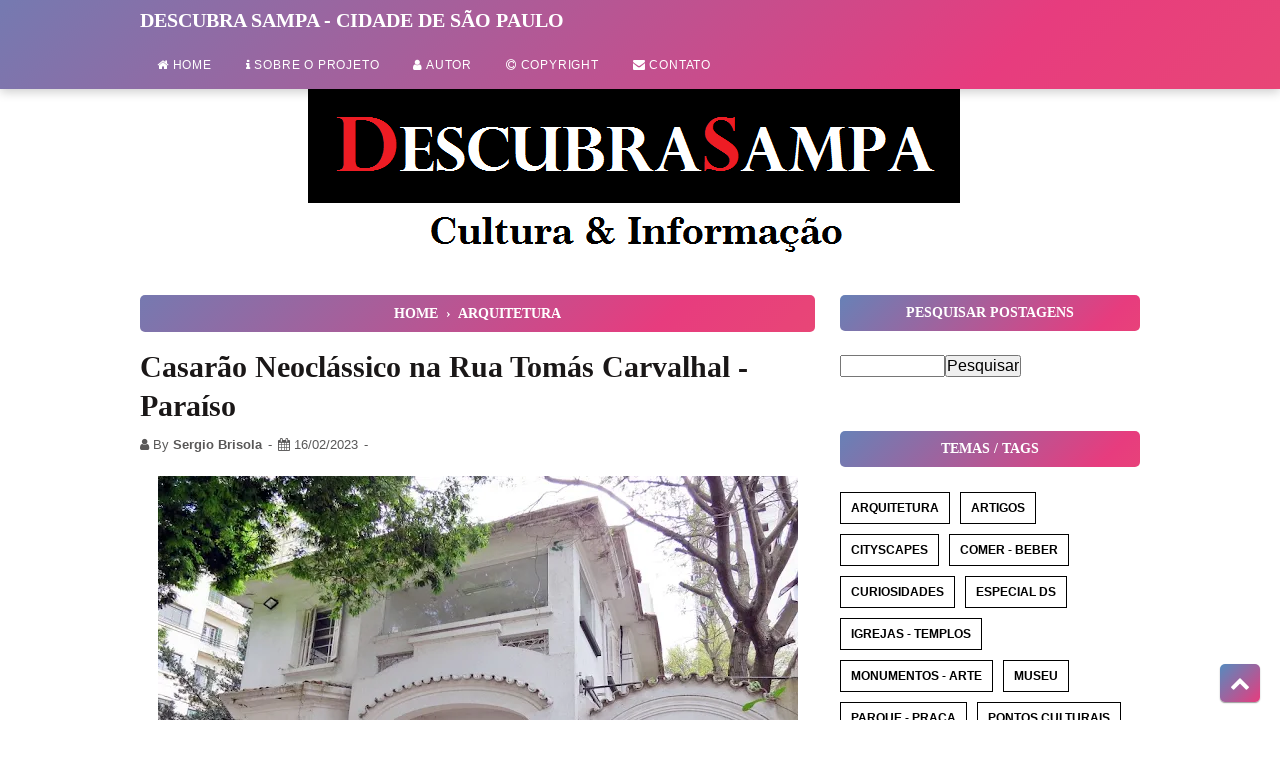

--- FILE ---
content_type: text/html; charset=UTF-8
request_url: https://www.descubrasampa.com.br/2023/02/casarao-neoclassico-na-rua-tomas-carvalhal-paraiso.html
body_size: 20329
content:
<!DOCTYPE html>
<html class='v2' dir='ltr' xmlns='http://www.w3.org/1999/xhtml' xmlns:b='http://www.google.com/2005/gml/b' xmlns:data='http://www.google.com/2005/gml/data' xmlns:expr='http://www.google.com/2005/gml/expr' xmlns:og='https://ogp.me/ns#'>
<head>
<!-- Google tag (gtag.js) -->
<script async='async' src='https://www.googletagmanager.com/gtag/js?id=G-E2HQW4S73P'></script>
<script>
  window.dataLayer = window.dataLayer || [];
  function gtag(){dataLayer.push(arguments);}
  gtag('js', new Date());

  gtag('config', 'G-E2HQW4S73P');
</script>
<meta content='width=device-width, initial-scale=1' name='viewport'/>
<meta content='text/html; charset=UTF-8' http-equiv='Content-Type'/>
<!-- Chrome, Firefox OS and Opera -->
<meta content='#ffffff' name='theme-color'/>
<!-- Windows Phone -->
<meta content='#ffffff' name='msapplication-navbutton-color'/>
<meta content='blogger' name='generator'/>
<link href='https://www.descubrasampa.com.br/favicon.ico' rel='icon' type='image/x-icon'/>
<link href='https://www.descubrasampa.com.br/2023/02/casarao-neoclassico-na-rua-tomas-carvalhal-paraiso.html' rel='canonical'/>
<link rel="alternate" type="application/atom+xml" title="Descubra Sampa - Cidade de São Paulo - Atom" href="https://www.descubrasampa.com.br/feeds/posts/default" />
<link rel="alternate" type="application/rss+xml" title="Descubra Sampa - Cidade de São Paulo - RSS" href="https://www.descubrasampa.com.br/feeds/posts/default?alt=rss" />
<link rel="service.post" type="application/atom+xml" title="Descubra Sampa - Cidade de São Paulo - Atom" href="https://www.blogger.com/feeds/1901645084109674846/posts/default" />

<!--Can't find substitution for tag [blog.ieCssRetrofitLinks]-->
<link href='https://blogger.googleusercontent.com/img/b/R29vZ2xl/AVvXsEinVWjUbdq7jAtpjWm_jJYvAKMJvnIgZXPihrJqoH70H5UL-lEHbYP7HxWLNdJDHttgPNTXF4PTAD9S3TR5HpweVYGDroKH7IyhhyOTOgGK9HndBQZcDRPsoeEuXRcTHi1-SZtuOTlqnC9880C1iFzdcK-s0xtz4CE6Nj4bi9Mf4ocwasBNZnF_flXS-Q/w640-h480/Casa%20antiga%20Rua%20Tom%C3%A1s%20Carvalhal,%20112%20-%20Para%C3%ADso.jpg' rel='image_src'/>
<meta content='Vista ampla de um casarão Neoclássico na Rua Tomás Carvalhal, Paraíso' name='description'/>
<meta content='https://www.descubrasampa.com.br/2023/02/casarao-neoclassico-na-rua-tomas-carvalhal-paraiso.html' property='og:url'/>
<meta content='Casarão Neoclássico na Rua Tomás Carvalhal - Paraíso' property='og:title'/>
<meta content='Vista ampla de um casarão Neoclássico na Rua Tomás Carvalhal, Paraíso' property='og:description'/>
<meta content='https://blogger.googleusercontent.com/img/b/R29vZ2xl/AVvXsEinVWjUbdq7jAtpjWm_jJYvAKMJvnIgZXPihrJqoH70H5UL-lEHbYP7HxWLNdJDHttgPNTXF4PTAD9S3TR5HpweVYGDroKH7IyhhyOTOgGK9HndBQZcDRPsoeEuXRcTHi1-SZtuOTlqnC9880C1iFzdcK-s0xtz4CE6Nj4bi9Mf4ocwasBNZnF_flXS-Q/w1200-h630-p-k-no-nu/Casa%20antiga%20Rua%20Tom%C3%A1s%20Carvalhal,%20112%20-%20Para%C3%ADso.jpg' property='og:image'/>
<link href='https://www.descubrasampa.com.br/' rel='canonical'/>
<meta content='#efefef' name='theme-color'/>
<meta content='#efefef' name='msapplication-navbutton-color'/>
<meta content='yes' name='apple-mobile-web-app-capable'/>
<meta content='#efefef' name='apple-mobile-web-app-status-bar-style'/>
<meta content='pt-BR' http-equiv='content-language'/>
<meta content='© 2024 Sergio Brisola' name='copyright'/>
<link href='https://www.descubrasampa.com.br/' hreflang='pt-br' rel='alternate'/>
<link href='https://www.descubrasampa.com.br/' hreflang='pt' rel='alternate'/>
<link href='/favicon.ico' rel='icon' type='image/x-icon'/>
<meta content='Brasil' name='geo.placename'/>
<meta content='Sergio Brisola' name='Author'/>
<!-- Title -->
<title>Casarão Neoclássico na Rua Tomás Carvalhal - Paraíso - Descubra Sampa - Cidade de São Paulo</title>
<!-- Meta keywords homepage, static page, post -->
<meta content='Casarão Neoclássico na Rua Tomás Carvalhal - Paraíso' name='keywords'/>
<!-- Facebook Open Graph Tag -->
<meta content='Casarão Neoclássico na Rua Tomás Carvalhal - Paraíso' property='og:title'/>
<meta content='Vista ampla de um casarão Neoclássico na Rua Tomás Carvalhal, Paraíso' property='og:description'/>
<meta content='Descubra Sampa - Cidade de São Paulo' property='og:site_name'/>
<meta content='https://blogger.googleusercontent.com/img/b/R29vZ2xl/AVvXsEiC7IcDbuqqDRF6NyfbHLc1ZJWaXNxvVvsOlqmuaWG5ewGZuQQzXShKGtQQs0LqfmGZ3z9M6dE9BGneQwWnDf11G31bLIlnuTGHwCBCyhjC7C1BG5mWXqf42qQ1ksTEPTbePwMU8aYZDoi8/s320/DescubraSampa.png' property='og:image'/>
<meta content='pt_BR' property='og:locale'/>
<meta content='en_US' property='og:locale:alternate'/>
<meta content='' property='og:title'/>
<meta content='article' property='og:type'/>
<meta content='https://www.descubrasampa.com.br/2023/02/casarao-neoclassico-na-rua-tomas-carvalhal-paraiso.html' property='og:url'/>
<meta content='100003590708371' property='fb:admins'/>
<meta content='https://www.descubrasampa.com.br/2023/02/casarao-neoclassico-na-rua-tomas-carvalhal-paraiso.html' property='og:url'/>
<meta content='https://blogger.googleusercontent.com/img/b/R29vZ2xl/AVvXsEinVWjUbdq7jAtpjWm_jJYvAKMJvnIgZXPihrJqoH70H5UL-lEHbYP7HxWLNdJDHttgPNTXF4PTAD9S3TR5HpweVYGDroKH7IyhhyOTOgGK9HndBQZcDRPsoeEuXRcTHi1-SZtuOTlqnC9880C1iFzdcK-s0xtz4CE6Nj4bi9Mf4ocwasBNZnF_flXS-Q/w640-h480/Casa%20antiga%20Rua%20Tom%C3%A1s%20Carvalhal,%20112%20-%20Para%C3%ADso.jpg' property='og:image'/>
<!-- começo dos cards do Twitter -->
<meta content='summary_large_image' name='twitter:card'/>
<meta content='https://blogger.googleusercontent.com/img/b/R29vZ2xl/AVvXsEiC7IcDbuqqDRF6NyfbHLc1ZJWaXNxvVvsOlqmuaWG5ewGZuQQzXShKGtQQs0LqfmGZ3z9M6dE9BGneQwWnDf11G31bLIlnuTGHwCBCyhjC7C1BG5mWXqf42qQ1ksTEPTbePwMU8aYZDoi8/s320/DescubraSampa.png' name='twitter:image:src'/>
<meta content='Casarão Neoclássico na Rua Tomás Carvalhal - Paraíso' name='twitter:title'/>
<meta content='@Descubra_Sampa' name='twitter:site'/>
<meta content='@SergioBrisola' name='twitter:creator'/>
<meta content='https://www.descubrasampa.com.br/' name='twitter:domain'/>
<meta content='São Paulo como você nunca imaginou... Descubra Sampa!' name='twitter:text:title'/>
<meta content='https://blogger.googleusercontent.com/img/b/R29vZ2xl/AVvXsEinVWjUbdq7jAtpjWm_jJYvAKMJvnIgZXPihrJqoH70H5UL-lEHbYP7HxWLNdJDHttgPNTXF4PTAD9S3TR5HpweVYGDroKH7IyhhyOTOgGK9HndBQZcDRPsoeEuXRcTHi1-SZtuOTlqnC9880C1iFzdcK-s0xtz4CE6Nj4bi9Mf4ocwasBNZnF_flXS-Q/w640-h480/Casa%20antiga%20Rua%20Tom%C3%A1s%20Carvalhal,%20112%20-%20Para%C3%ADso.jpg' name='twitter:image:src'/>
<meta content='Casarão Neoclássico na Rua Tomás Carvalhal - Paraíso' name='twitter:text:title'/>
<!-- fim dos cards do Twitter -->
<style id='page-skin-1' type='text/css'><!--
/*
-----------------------------------------------
Blogger Template Style
----------------------------------------------- */
/**
* Eric Meyer&#39;s Reset CSS v2.0 http://meyerweb.com/eric/tools/css/reset/
* http://cssreset.com
*/
html,body,div,span,applet,object,iframe,h1,h2,h3,h4,h5,h6,p,blockquote,pre,a,abbr,acronym,address,big,cite,code,del,dfn,em,img,ins,kbd,q,s,samp,small,strike,strong,sub,sup,tt,var,b,u,i,center,dl,dt,dd,ol,ul,li,fieldset,form,label,legend,table,caption,tbody,tfoot,thead,tr,th,td,article,aside,canvas,details,embed,figure,figcaption,footer,header,hgroup,menu,nav,output,ruby,section,summary,time,mark,audio,video{margin:0;padding:0;border:0;/*font-size:100%;*/font:inherit;vertical-align:baseline;}
/* HTML5 display-role reset for older browsers */
article,aside,details,figcaption,figure,footer,header,hgroup,menu,nav,section{display:block;}body{line-height:1;display:block;}*{margin:0;padding:0;}html{display:block;}ol,ul{list-style:none;}blockquote,q{quotes:none;}blockquote:before,blockquote:after,q:before,q:after{content:'';content:none;}table{border-collapse:collapse;border-spacing:0;}
/* Blogger CSS Reset */
.section,.widget{margin:0 0 0 0;padding:0 0 0 0;}
.navbar,.blog-feeds,.feed-links,#backlinks-container,a.home-link,.blog-mobile-link{display:none;}
.post-body .separator > a, .post-body .separator > span {margin-left: 0 !important;}
.quickedit,.thread-toggle,.edit-post,.item-control{display:none;}
/* FRAMEWORK */
strong,b{font-weight:bold;}
cite,em,i{font-style:italic;}
a:link{color:#403e3e;text-decoration:none;outline:none;font-weight:bold;}
a:visited{color:#403e3e;text-decoration:none;}
a:hover{color:#ff0303;text-decoration:none;}
a img{border:none;border-width:0;outline:none;}
abbr,acronym{border-bottom:1px dotted;cursor:help;}
sup,sub{vertical-align:baseline;position:relative;top:-.4em;font-size:86%;}
sub{top:.4em;}small{font-size:86%;}
kbd{font-size:80%;border:1px solid #777;padding:2px 5px;border-bottom-width:2px;border-radius:3px;}
mark{background-color:#ffce00;color:black;}
p,blockquote,pre,table,figure,hr,form,ol,ul,dl{margin:1.5em 0;}
hr{height:1px;border:none;background-color:#666;}
h1{font-size:1.8rem}
h2{font-size:1.6rem}
h3{font-size:1.4rem}
h4{font-size:1.2rem}
h5{font-size:1rem}
h6{font-size:0.9rem}
/* heading */
h1,h2,h3,h4,h5,h6 {
margin: 0 0 0.6em;
}
.bloggge{display:none;}
.widd{display:none;}
/* list */
ol,ul,dl{margin: .5em 0em .5em 3em}
ol{list-style: decimal outside}
ul{list-style: disc outside}
ol[type="a"],ul[type="a"] {list-style-type: lower-alpha;}
li{margin: .5em 0}
dt{font-weight: 500}
dd{margin: 0 0 .5em 2em}
/* form */
input,button,select,textarea{font:inherit;font-size:100%;line-height:normal;vertical-align:baseline;}
textarea{display:block;-webkit-box-sizing:border-box;-moz-box-sizing:border-box;box-sizing:border-box;}
/* code & blockquote */
pre,code{font-family:"Courier New",Courier,Monospace;color:inherit;}
pre{white-space:pre;word-wrap:normal;overflow:auto;}
blockquote{background:#f6f6f6;margin-left:2em;margin-right:2em;padding:1em 1em;font-style:italic;font-size:105%;}
blockquote:before {
content: "\f10d";
font-family: FontAwesome;
font-style: normal;
font-weight: normal;
text-decoration: inherit;
padding-right:4px;
color:#666;
}
/* table */
table[border="1"] td, table[border="1"] th {
vertical-align: top;
text-align: left;
font-size: 13px;
padding: 3px 5px;
border: 1px solid #f6f6f6;
}
table[border="1"] th {
background: #eee;
}
table, img {
max-width: 100%;
height: auto;
}
iframe {
max-width: 100%;
}
td.tr-caption {
color: #777;
}
.clear {
clear: both;
}
.clear:after {
visibility: hidden;
display: block;
font-size: 0;
content: " ";
clear: both;
height: 0;
}
/* TRANSISI */
a:link, .label-count, #cssmenu ul ul li, #cssmenu > ul > li.has-sub > a:before, #cssmenu ul ul li.has-sub > a:before, .button:before, .button.menu-opened:after {
transition:all 0.2s;
-moz-transition:all 0.2s;
-webkit-transition:all 0.2s;
}
.related-post-style-3 .related-post-item {
transition: opacity 0.2s linear;
}
.img-thumbnail, .img-thumbnail img, .label-info-th a, .info-1, .info-2, h2.post-title, .post-snippet, .sidebar-sticky {
transition: all .2s linear;
-o-transition: all .2s linear;
-moz-transition: all .2s linear;
-webkit-transition: all .2s linear;
}
#searchfs input[type="search"], h1,h2,h3,h4,h5,h6 {
transition: font-size .2s linear;
-o-transition: font-size .2s linear;
-moz-transition: font-size .2s linear;
-webkit-transition: font-size .2s linear;
}
.img-thumbnail, .img-thumbnail img, .FeaturedPost .post-summary, .FeaturedPost .image, .PopularPosts .item-thumbnail, .PopularPosts .widget-content ul li img, .Profile .widget-content, .PopularPosts .widget-content ul, .list-label-widget-content ul, .label-info-th a, .displaypageNum a, .showpage a, .pagecurrent, #blog-pager-newer-link a, #blog-pager-older-link a, .Profile .profile-link, .label-size, #baca-juga, #baca-juga h2, .related-post-item-thumbnail {
border-radius: 3px;
}
#share a:first-child {
border-radius: 3px 0 0 3px;
}
#share a:last-child {
border-radius: 0 3px 3px 0;
}
body {
background: #ffffff none repeat scroll top left;
margin: 0 0 0 0;
padding: 0 0 0 0;
color: #1a1717;
font: normal normal 16px Arial, sans-serif;
text-align: left;
}
/* WRAPPER */
#wrapper {
background: #fff;
max-width: 1000px;
margin: 0 auto;
padding: 70px 30px 30px;
overflow: hidden;
}
/* HEADER */
#header-container {
background: #43ce8e;
color: #fff;
-webkit-box-shadow: 0 3px 10px 0 rgba(0,0,0,0.2);
box-shadow: 0 3px 10px 0 rgba(0,0,0,0.2);
position: fixed;
top: 0;
left: 0;
right: 0;
width: 100%;
z-index: 999;
}
#header-wrapper {
max-width: 1000px;
margin: 0 auto;
position: relative;
}
.header {
max-width: 500px;
float: left;
margin-right: 28px;
overflow: hidden;
white-space: nowrap;
text-overflow: ellipsis;
}
.header h1.title, .header p.title {
font: 700 20px Times New Roman, Times, serif;
color: #ffffff;
margin: 0;
text-transform: uppercase;
padding: 9px 0;
}
.header .description {
color: #ffffff;
margin: -10px 0 4px 0;
padding: 0;
font-size: 0.7em;
display: none;
}
.header a, .header a:hover  {
color: #ffffff;
}
.header img {
display:block;
width: auto;
margin: 11px 0;
max-height: 24px;
}
/* POST WRAPPER */
.post-container {
padding-right: 25px;
}
#post-wrapper {
background:transparent;
float:left;
width:70%;
max-width:700px;
margin:0 0 10px;
}
.breadcrumbs {
font-size: 0.9rem !important;
color: #ffffff;
margin-bottom: 20px;
}
.breadcrumbs a {
color: #ffffff;
}.post {
margin-bottom: 20px;
}
.post-body {
font:normal normal 16px Arial, sans-serif;
color:#000000;
line-height: 1.6em;
text-align: left;
}
h2.post-title, h1.post-title {
font: 700 20px Times New Roman, Times, serif;
}
h1.post-title {
font-size: 30px;
margin-bottom: 12px;
}
h2.post-title {
margin-bottom: 12px;
}
h2.post-title a, h1.post-title a, h2.post-title, h1.post-title {
color: #1a1717;
line-height: 1.3em;
}
h2.post-title a:hover, h1.post-title a:hover {
color: #9b59b6;
}
.img-thumbnail {
position: relative;
float: left;
width: 255px;
height: 170px;
}
.img-thumbnail img {
width: 255px;
height: 170px;
display: block;
}
.label-info-th {
display: block;
z-index: 2;
position: relative;
margin-bottom: 10px;
}
.label-line, .label-line-c {
position:relative;
}
.label-line-c {
text-align: center;
margin-bottom: 6px;
}
.label-line:before, .label-line-c:before {
background: #43ce8e;
z-index: 1;
content: "";
width: 100%;
height: 1px;
position: absolute;
top: 50%;
left: 0;
margin-top: -1px;
}
.label-info-th a {
color: #595858;
background: #f8f8f8;
display: inline-block;
padding: 6px 12px;
margin: 1px 0;
font-size: 11px;
font-weight: 500;
text-transform: uppercase;
border: 1px solid #dddddd;
}
.label-info-th a:hover {
border: 1px solid #777777;
color: #777777;
}
.post-info {
color: #595858;
font: normal normal 13px Arial, sans-serif;
}
.info-1, .info-2, h2.post-title, .post-snippet {
margin-left: 275px;
}
.info-1 {
margin-top: 12px;
}
.info-2 {
margin-top: 12px;
}
.info-3 {
margin-bottom: 1.6em;
}
.post-info a {
display: inline-block;
color: #595858;
}
.post-info a:hover {
color: #595858;
}
.author-info:after, .time-info:after, .label-info:after {
content: "-";
padding: 0 2px;
}
.edit-post:before {
content: "-";
padding: 0 2px;
}
/* SIDEBAR WIDGET */
#sidebar-wrapper {
background:transparent;
float:right;
width:30%;
max-width:300px;
margin:0 auto;
}
#sidebar-wrapper .widget {
overflow-y:hidden;
}
.sidebar h3, .sidebar-sticky h3, .latest-post-title h3, .above-post-widget h3, .comments h3, .breadcrumbs {
background: #43ce8e;
font: 700 14px Times New Roman, Times, serif;
margin-bottom: 15px;
padding: 10px 10px 10px;
color: #ffffff;
text-transform: uppercase;
text-align: center;
display:block;
border-radius:5px;
}
.section:last-child .widget:last-child, .sidebar .widget, .sidebar-sticky .widget, .above-post-widget .widget, .bellow-header-widget .widget, #blog-pager {
margin:0 0 30px;
clear:both;
}
.sidebar ul, .sidebar ol, .sidebar-sticky ul, .sidebar-sticky ol {
list-style-type:none;
margin: 0;
padding: 0;
}
.sidebar li, .sidebar-sticky li {
margin:5px 0;
padding: 0;
}
.sidebar-sticky {
z-index: 997;
}
.bellow-header-widget {
text-align: center;
}
.bellow-header-widget h3 {
display: none;
}
.bellow-header-widget .widget {
overflow: hidden;
}
.bellow-header-widget img, .bellow-header-widget iframe{
max-width: 100%;
border: none;
overflow: hidden;
}
/* CUSTOM WIDGET */
.widget ul {
line-height:1.4em;
}
/* Label */
.cloud-label-widget-content {text-align:left;}
.cloud-label-widget-content .label-size {float:left; margin: 10px 10px 0 0; opacity: 1;}
.cloud-label-widget-content .label-size a, .cloud-label-widget-content .label-size span {white-space:nowrap; background: #ffffff; display: block; padding: 8px 10px; color: #000; text-transform:uppercase; font-size:12px; border: 1px solid #000;}
.cloud-label-widget-content .cloud-label-widget-content .label-size span {background: #ffffff;}
.cloud-label-widget-content .label-size .label-count {display: none;}
.label-size:hover a {background:#000; color: #ffffff;}
.list-label-widget-content ul li a {padding: 4px 0 4px 0; display:block;}
.label-size-1, .label-size-2, .label-size-3, .label-size-4, .label-size-5 {font-size:100% !important;}
/* Featured Post */
.FeaturedPost .post-summary {
background: #f7f7f7;
position: relative;
padding: 0;
min-height: 200px;
max-height: 450px;
overflow: hidden;
}
.FeaturedPost .post-summary h3 {
font: 700 20px Times New Roman, Times, serif;
position: absolute;
bottom: 58px;
z-index: 1;
font-size: 28px;
margin: 0 15px;
}
.FeaturedPost .post-summary h3:after {
content:"";
position:absolute;
top:-0.25em;
left:100%;
bottom:-0.25em;
width:0.25em;
}
.FeaturedPost .post-summary h3 a {
color: #1a1717;
background: #fff;
padding: 2px 8px;
-webkit-box-decoration-break: clone;
-o-box-decoration-break: clone;
box-decoration-break: clone;
}
.FeaturedPost .post-summary h3 a:hover {
color: #9b59b6;
}
.FeaturedPost .post-summary p {
position: absolute;
background: #ffffff;
color: #5a5a5a;
padding: 3px 8px;
bottom: 15px;
margin: 0 15px;
overflow: hidden;
text-overflow: ellipsis;
white-space: nowrap;
width: 90%;
-webkit-box-sizing: border-box;
-moz-box-sizing: border-box;
box-sizing: border-box;
}
.FeaturedPost .image {
display: block;
}
/* Archive */
#ArchiveList .toggle {
cursor: pointer;
font-family: Arial, sans-serif;
}
#ArchiveList .toggle-open {
_font-size: 1.7em;
line-height: .6em;
}
#ArchiveList {
text-align: left;
}
#ArchiveList a.post-count-link, #ArchiveList a.post-count-link:link, #ArchiveList a.post-count-link:visited {
text-decoration: none;
}
#ArchiveList a.toggle, #ArchiveList a.toggle:link, #ArchiveList a.toggle:visited, #ArchiveList a.toggle:hover {
color: inherit;
text-decoration: none;
}
.BlogArchive #ArchiveList ul li {
background: none;
list-style: none;
list-style-image: none;
list-style-position: outside;
border-width: 0;
padding-left: 15px;
text-indent: -15px;
margin: .25em 0;
background-image: none;
}
.BlogArchive #ArchiveList ul ul li {
padding-left: 1.2em;
}
.BlogArchive #ArchiveList ul {
margin: 0;
padding: 0;
list-style: none;
list-style-image: none;
border-width: 0;
}
.BlogArchive #ArchiveList ul.posts li {
padding-left: 1.3em;
}
#ArchiveList .collapsed ul {
display: none;
}
/* Back to top */
#back-to-top {
background: #43ce8e;
color:#ffffff;
padding:8px 10px;
font-size:20px;
border-radius: 5px;
box-shadow: 0 1px 2px 0 rgba(0,0,0,.15), 0 1px 1px 0 rgba(0,0,0,.30);
}
.back-to-top {
position: fixed !important;
position: absolute;
bottom: 25px;
right: 20px;
z-index: 998;
}
/* Share button */
.share-this-pleaseeeee {
display: inline-block;
margin: 0;
color: #fff;
text-transform: uppercase;
font-size: 14px;
background: #3498db;
z-index: 1;
position: relative;
padding: 0 10px;
font-weight: 500;
border-radius: 5px;
}
#share-container {
margin: 20px auto;
overflow: hidden;
}
#share {
width: 100%;
text-align: center;
}
#share a {
width: 25%;
height: 40px;
display: block;
font-size: 24px;
color: #fff;
opacity: 0.8;
transition: opacity 0.15s linear;
float: left;
}
#share a:hover {
opacity: 1;
}
#share i {
position: relative;
top: 50%;
transform: translateY(-50%);
}
.facebook {
background: #3b5998;
}
.twitter {
background: #55acee;
}
.pinterest {
background: #c8232c;
}
#HTML1 {
text-align: center;}
/* Status Msg */
.status-msg-wrap {
font-size: 110%;
width: 90%;
margin: 0 auto 15px;
position: relative;
}
.status-msg-border {
border: none;
filter: alpha(opacity=40);
-moz-opacity: .4;
opacity: .4;
width: 100%;
position: relative;
}
.status-msg-bg {
background-color: transparent;
opacity: .8;
filter: alpha(opacity=30);
-moz-opacity: .8;
width: 100%;
position: relative;
z-index: 1;
}
.status-msg-body {
text-align: center;
padding: .3em 0;
width: 100%;
position: absolute;
z-index: 4;
}
.status-msg-hidden {
visibility: hidden;
padding: .3em 0;
}
.status-msg-wrap a {
padding-left: .4em;
}
/* SLOT IKLAN */
.iklan-tengah1 .widget, .iklan-tengah2 .widget, .iklan-bawah .widget, .iklan-atas .widget, .iklan-tengah1 .widget-content, .iklan-tengah2 .widget-content, .iklan-bawah .widget-content, .iklan-atas .widget-content {
margin:0 !important;
padding 0;
}
.iklan-tengah1 h2, .iklan-tengah2 h2, .iklan-bawah h2, .iklan-atas h2 {
display: none;
}
#kode-iklan-atas ins, #kode-iklan-bawah ins, #kode-iklan-tengah1 ins, #kode-iklan-tengah2 ins {
margin: 20px 0;
}
.post-body #kode-iklan-tengah1, .post-body #kode-iklan-tengah2, .post-body #kode-iklan-bawah, .post-body #kode-iklan-atas {
text-align: center;
display: block;
}
.post-body #baca-juga {
display: block;
}
/* PAGE NAVIGATION */
#blog-pager {
clear:both !important;
padding:2px 0;
text-align: center;
}
#blog-pager-newer-link a {
float:left;
display:block;
}
#blog-pager-older-link a {
float:right;
display:block;
}
.displaypageNum a,.showpage a,.pagecurrent, #blog-pager-newer-link a, #blog-pager-older-link a {
font-size: 12px;
padding: 8px 12px;
margin: 2px 3px 2px 0px;
display: inline-block;
color: #403e3e;
border: 1px solid #403e3e;
}
#blog-pager-older-link a:hover, #blog-pager-newer-link a:hover, a.home-link:hover, .displaypageNum a:hover,.showpage a:hover, .pagecurrent {
color: #ff0303;
border: 1px solid #ff0303;
}
.showpageOf {
display: none !important;
}
#blog-pager .pages {
border: none;
}
/* FOOTER NAV MENU */
#footer-navmenu {
background: #43ce8e;
padding: 15px 0px;
font: 500 14px Arial, sans-serif;
color: #ffffff;
}
#footer-navmenu-container {
max-width: 1000px;
margin: 0 auto;
text-align: center;
}
#footer-navmenu ul {
list-style: none;
margin: 0;
}
#footer-navmenu ul li {
display: inline-block;
padding: 0px 15px;
}
#footer-navmenu ul li a {
color: #ffffff;
}
#footer-navmenu ul li a:hover {
color: #ffffff;
border-bottom: 2px solid #ffffff;
}
/* FOOTER WIDGET */
#footer-widget-container {
background: #f8f8f8;
font-size: 18px;
}
.footer-widget {
max-width: 1000px;
margin: 0 auto;
text-align: center;
}
.footer-widget h3 {
display: none;
}
.footer-widget .widget {
margin-bottom: 0px !important;
padding: 20px 0px;
}
/* SOCIAL ICON */
ul.nav-social {
list-style: none;
margin: 0;
padding: 0;
}
ul.nav-social li {
display: inline-block;
padding: 0px 15px;
margin: 0;
}
ul.nav-social li a {
color: #999999;
}
ul.nav-social li a:hover {
color:#555;
}
ul.nav-social li a.fcb:hover {
color:#3B5A9B;
}
ul.nav-social li a.twt:hover {
color:#1BB2E9;
}
/* NAV MENU */
#cssmenu, #cssmenu ul, #cssmenu ul li, #cssmenu ul li a, #cssmenu #head-mobile {
border: 0;
list-style: none;
line-height: 1;
display: block;
position: relative;
-webkit-box-sizing: border-box;
-moz-box-sizing: border-box;
box-sizing: border-box;
}
#cssmenu {
float: left;
}
#cssmenu ul {
margin: 0;
display: block;
}
#cssmenu:after,#cssmenu > ul:after {
content: ".";
display: block;
clear: both;
visibility: hidden;
line-height: 0;
height: 0
}
#cssmenu #head-mobile {
display: none
}
#cssmenu > ul > li {
float: left;
margin: 0;
}
#cssmenu > ul > li > a {
padding: 17px;
font: 500 12px Arial, sans-serif;
letter-spacing: 0.8px;
text-decoration: none;
text-transform: uppercase;
color: #ffffff;
}
#cssmenu > ul > li:hover > a, #cssmenu ul li.active a {
color: #ffffff;
}
#cssmenu > ul > li:hover, #cssmenu ul li.active:hover, #cssmenu ul li.active, #cssmenu ul li.has-sub.active:hover {
background: rgba(64,64,64,0.05);
-webkit-transition: background .2s ease;
-ms-transition: background .2s ease;
transition: background .2s ease;
}
#cssmenu > ul > li.has-sub > a {
padding-right: 25px
}
#cssmenu > ul > li.has-sub > a:after {
position: absolute;
top: 22px;
right: 11px;
width: 8px;
height: 2px;
display: block;
background: #ffffff;
content:''
}
#cssmenu > ul > li.has-sub > a:before {
position: absolute;
top: 19px;
right: 14px;
display: block;
width: 2px;
height: 8px;
background: #ffffff;
content:'';
}
#cssmenu > ul > li.has-sub:hover > a:before {
top: 23px;
height: 0
}
#cssmenu ul ul {
position: absolute;
left: -9999px;
z-index: 1;
-webkit-box-shadow: 0 2px 8px 0 rgba(0,0,0,0.15);
box-shadow: 0 2px 8px 0 rgba(0,0,0,0.15);
}
#cssmenu ul ul li {
height: 0;
background :#f8f8f8;
margin: 0;
}
#cssmenu ul ul li:hover {
background: #efefef;
}
#cssmenu li:hover > ul {
left: auto
}
#cssmenu li:hover > ul > li {
height: 33px
}
#cssmenu ul ul ul{
margin-left: 100%;
top: 0
}
#cssmenu ul ul li a {
border-bottom: 1px solid rgba(150,150,150,0.15);
padding: 10px 25px 10px 15px;
max-width: 100%;
min-width: 150px;
font-size: 12px;
text-decoration: none;
color: #888;
font-weight: 400;
white-space: nowrap;
text-overflow: ellipsis;
overflow: hidden;
}
#cssmenu ul ul li:last-child > a,#cssmenu ul ul li.last-item > a {
border-bottom: 0
}
#cssmenu ul ul li.has-sub > a:after {
position: absolute;
top: 16px;
right: 11px;
width: 8px;
height: 2px;
display: block;
background: #888;
content:''
}
#cssmenu ul ul li.has-sub > a:before {
position: absolute;
top: 13px;
right: 14px;
display: block;
width: 2px;
height: 8px;
background: #888;
content:'';
}
#cssmenu ul ul > li.has-sub:hover > a:before {
top: 17px;
height: 0
}
#cssmenu ul ul li.has-sub:hover,#cssmenu ul li.has-sub ul li.has-sub ul li:hover {
background: #efefef;
}
#cssmenu ul ul ul li.active a {
border-left:1px solid #333
}
#cssmenu > ul > li.has-sub > ul > li.active > a,#cssmenu > ul ul > li.has-sub > ul > li.active> a{
border-top: 1px solid #333
}
@media screen and (min-width:800px){
#cssmenu ul {
display: block !important;
}
}
@media screen and (max-width:800px){
#cssmenu {
float: none;
}
#cssmenu ul {
background: #f8f8f8;
width: 100%;
display: none
}
#cssmenu ul ul {
-webkit-box-shadow: none;
box-shadow: none;
display:none;
}
#cssmenu ul li {
width: 100%;
border-top: 1px solid #efefef;
background: #f8f8f8;
}
#cssmenu ul ul li, #cssmenu li:hover > ul > li {
height: auto
}
#cssmenu ul li a, #cssmenu ul ul li a {
width: 100%;
border-bottom: 0;
color: #888 !important;
}
#cssmenu > ul > li {
float: none
}
#cssmenu ul ul li a {
padding-left: 25px
}
#cssmenu ul ul ul li a {
padding-left: 35px
}
#cssmenu ul ul, #cssmenu ul ul ul{
position: relative;
left: 0;
width: 100%;
margin: 0;
text-align: left
}
#cssmenu > ul > li.has-sub > a:after,#cssmenu > ul > li.has-sub > a:before, #cssmenu ul ul > li.has-sub > a:after, #cssmenu ul ul > li.has-sub > a:before{
display: none
}
#cssmenu #head-mobile {
display: block;
padding: 23px;
color: #fff;
font-size: 12px;
font-weight: 500
}
.button {
width: 20px;
height: 46px;
position: absolute;
right: 0;
top: 0;
cursor: pointer;
z-index: 2;
}
.button:after {
position: absolute;
top: 21px;
right: 0px;
display: block;
height: 4px;
width: 20px;
border-top: 3px solid #ffffff;
border-bottom: 3px solid #ffffff;
content:''
}
.button:before {
position: absolute;
top: 14px;
right: 0px;
display: block;
height: 3px;
width: 20px;
background: #ffffff;
content:''
}
.button.menu-opened:after {
top: 21px;
border: 0;
height: 3px;
width: 20px;
background: #ffffff;
-webkit-transform: rotate(45deg);
-moz-transform: rotate(45deg);
-ms-transform: rotate(45deg);
-o-transform: rotate(45deg);
transform: rotate(45deg)
}
.button.menu-opened:before {
top: 21px;
background: #ffffff;
width: 20px;
-webkit-transform: rotate(-45deg);
-moz-transform: rotate(-45deg);
-ms-transform: rotate(-45deg);
-o-transform: rotate(-45deg);
transform: rotate(-45deg)
}
#cssmenu .submenu-button {
position: absolute;
z-index: 99;
right: 0;
top: 0;
display: block;
border-left: 1px solid #efefef;
height: 38px;
width: 38px;
cursor: pointer
}
#cssmenu .submenu-button.submenu-opened {
background: rgba(64,64,64,0.05);
}
#cssmenu ul ul .submenu-button {
height: 32px;
width: 32px
}
#cssmenu .submenu-button:after {
position: absolute;
top: 19px;
right: 16px;
width: 8px;
height: 2px;
display: block;
background: #888;
content:''
}
#cssmenu ul ul .submenu-button:after {
top: 15px;
right: 13px
}
#cssmenu .submenu-button.submenu-opened:after {
background: #888
}
#cssmenu .submenu-button:before {
position: absolute;
top: 16px;
right: 19px;
display: block;
width: 2px;
height: 8px;
background: #888;
content:''
}
#cssmenu ul ul .submenu-button:before{
top: 12px;
right: 16px
}
#cssmenu .submenu-button.submenu-opened:before{
display: none
}
#cssmenu ul ul ul li.active a{
border-left: none
}
#cssmenu > ul > li.has-sub > ul > li.active > a,#cssmenu > ul ul > li.has-sub > ul > li.active > a{
border-top: none
}
}
/* FOOTER */
/* BACA JUGA */
#baca-juga {
display: none;
position: relative;
}
#baca-juga h3 {
color: #595858;
position: absolute;
top: -15px;
left: 20px;
border: 1px solid #dddddd;
padding: 2px 12px;
font-size: 14px;
background: #f8f8f8;
font-weight: 500;
z-index: 1;
}
#baca-juga a {
font-weight: 500;
font-size: 14px;
display: block;
padding: 0;
}
#baca-juga ul {
max-width: 75%;
margin: 30px 0 20px;
padding: 20px 20px 10px 40px;
position: relative;
border: 1px solid #dddddd;
}
#baca-juga li {
padding: 0px;
margin: .6em 0;
}
@media only screen and (max-width:480px){
.related-post-style-3 .related-post-item {
width: 49%;
}
.related-post-style-3 .related-post-item-tooltip {
height: 65px;
}
}
/*Formulario de contato -------------------------------*/
.contact-form-widget {
width: 500px;
text-align: center;
max-width: 100%;
margin: 0 auto;
padding: 10px;
background: #eee;
color: #000;
border: 1px solid #C1C1C1;
box-shadow: 0 1px 4px rgba(0, 0, 0, 0.25);
border-radius: 10px;
}
/* Fields and submit button */
.contact-form-name, .contact-form-email, .contact-form-email-message {
width: 80%;
max-width: 80%;
margin-bottom: 10px;
}
/* Submit button style */
.contact-form-button-submit {
border-color: #C1C1C1;
background: #E3E3E3;
color: #585858;
width: 20%;
max-width: 20%;
margin-bottom: 10px;
}
/* Submit button on mouseover */
.contact-form-button-submit:hover{
background: #4C8EF9;
color: #ffffff;
border: 1px solid #FAFAFA;
}
.swajib {
font-weight: bold;
color: #e85e5e;
}
.ctitles {
font-weight: 500;
display: block;
margin: 30px 0 0;
}
/* MEDIA QUERY */
@media only screen and (max-width:1080px){
#wrapper {
margin: 0 auto;
}
.footer-widget, #footer-navmenu-container {
max-width: 100%;
}
#header-wrapper, .footer-widget .widget, #footer-navmenu-container {
padding-left: 30px;
padding-right: 30px;
}
.sticky-mobile {
margin-right: 30px;
}
.img-thumbnail, .img-thumbnail img {
width: 240px;
height: 160px;
}
.info-1, .info-2, h2.post-title, .post-snippet {
margin-left: 260px;
}
.search-icon {
right: 30px;
}
}
@media only screen and (max-width:800px){
#header-wrapper {
padding-left: 0px;
padding-right: 0px;
position: relative;
}
#wrapper {
padding: 70px 20px 20px;
}
#cssmenu > ul > li > a {
padding: 12px 20px;
}
.footer-widget .widget, #footer-navmenu-container {
padding-left: 20px;
padding-right: 20px;
}
.button {
margin-right: 20px;
}
.header {
max-width: 100%;
position: absolute;
top: 0;
left: 20px;
z-index: 1;
}
.img-thumbnail, .img-thumbnail img {
width: 180px;
height: 120px;
}
.info-1, .info-2, h2.post-title, .post-snippet {
margin-left: 195px;
}
.search-icon {
right: 55px;
}
}
@media only screen and (max-width:768px){
#post-wrapper, #sidebar-wrapper {
float:none;
width:100%;
max-width:100%
}
.post-container {
padding: 0 0 20px 0;
}
}
@media only screen and (max-width:640px){
#wrapper {
padding: 70px 15px 15px;
}
#cssmenu > ul > li > a {
padding: 12px 15px;
}
.footer-widget .widget, #footer-navmenu-container {
padding-left: 15px;
padding-right: 15px;
}
.button {
margin-right: 15px;
}
.header {
left: 15px;
}
#post-wrapper, #sidebar-wrapper {
float:none;
width:100%;
max-width:100%
}
.info-1, .info-2, h2.post-title, .post-snippet {
margin-left: 190px;
}
.search-icon {
right: 50px;
}
}
@media only screen and (max-width:480px){
#wrapper {
padding: 70px 12px 12px;
}
#cssmenu > ul > li > a {
padding: 12px 12px;
}
.footer-widget .widget, #footer-navmenu-container {
padding-left: 12px;
padding-right: 12px;
}
#footer-navmenu ul li, ul.nav-social li {
padding: 0px 8px;
}
.button {
margin-right: 12px;
}
.header {
left: 12px;
max-width: 70%;
}
.img-thumbnail {
float: left;
width: 100px;
height: auto;
margin: 0px 3px 10px 0px;
}
.img-thumbnail img {
width: 100px;
height: 67px;
}
.info-1, .info-2, h2.post-title, .post-snippet {
margin-left: 0px;
}
.post-snippet {
margin-top: 10px;
}
.post {
overflow: hidden;
}
.post-body a > img {
width: 100%;
}
h1{font-size:170%}
h2{font-size:150%}
h3{font-size:130%}
h4{font-size:120%}
h5{font-size:110%}
h6{font-size:100%}
h2.post-title {
font-size: 18px;
display: inline;
}
h1.post-title {
font-size: 24px;
}
.section:last-child .widget:last-child, .sidebar .widget, .sidebar-sticky .widget, .above-post-widget .widget, .bellow-header-widget .widget, #blog-pager {
margin:0 0 20px;
}
iframe#comment-editor {
min-height: 270px;
}
#searchfs input[type="search"] {
font-size: 26px;
}
.FeaturedPost .post-summary h3 {
font-size: 20px;
margin: 0 10px;
}
.FeaturedPost .post-summary p {
margin: 0 10px;
}
.search-icon {
right: 47px;
}
#baca-juga {
max-width: 100%;
}
}
@media screen and (max-width:320px){
#wrapper {
padding: 70px 10px 10px;
}
#cssmenu > ul > li > a {
padding: 12px 10px;
}
.footer-widget .widget, #footer-navmenu-container {
padding-left: 10px;
padding-right: 10px;
}
.button {
margin-right: 10px;
}
.header {
left: 10px;
}
.info-1, .info-2, h2.post-title, .post-snippet {
margin-left: 0px;
}
.search-icon {
right: 45px;
}
}
/* Related Post CSS */
.related-post-item-tooltip{height:54px;overflow:hidden;width:50%;float:left;text-overflow:ellipsis;padding:10px}#related-post .material-icons{font-size:200%;right:20px;color:#607D8B;top:-1px;position:absolute}#related-post{background:#fff;margin:10px}.related-post{margin:30px 0 0;position:relative;padding:0 0 10px}.lol h4 i,.related-post h4 i{margin-right:14px}.lol h4,.related-post h4{border-radius:4px;color:#555;font-size:100%;font-family:'Arial';text-transform:uppercase;text-align:left;font-weight:700;box-shadow:0 2px 5px 0 rgba(0,0,0,0.16),0 2px 10px 0 rgba(0,0,0,0.12);position:relative;padding:15px 20px 12px;margin:0 0 20px}.related-post-style-3,.related-post-style-3 li{margin:0 auto;padding:0!important;list-style:none;word-wrap:break-word}.related-post-style-3 li a{font-family:'Arial',sans-serif;color:#666;font-weight:700!important;font-size:14px;line-height:1.4em}.related-post-style-3 li a:hover{color:#111}.related-post-style-3 .related-post-item{display:inline-block;float:left;border-radius:3px;box-shadow:0 2px 5px 0 rgba(0,0,0,0.16),0 2px 10px 0 rgba(0,0,0,0.12);width:47%;margin-right:15px;height:auto;padding:0;margin-bottom:20px!important;position:relative;overflow:hidden}.related-post-style-3 .related-post-item:focus{outline:none;border:none}.related-post-style-3 .related-post-item-thumbnail{display:block;margin:0;width:40%;height:100px;float:left}.related-post-style-3 .related-post-item-thumbnail img{width:100%;height:auto!important;transition:all 1s ease-out}.related-post-item:hover .related-post-item-tooltip a{opacity:1}.related-post-item-tooltip a{color:#666!important;transition:transform .6s cubic-bezier(.175,.885,.32,1.275),opacity .3s;text-align:center;font-size:12px!important;position:relative}
@media screen and (max-width:480px){.related-post-style-3 .related-post-item{width:100%!important}.related-post-style-3 .related-post-item-thumbnail{height:100px!important}}
#header-container, #footer-navmenu, #back-to-top, .sidebar h3, .sidebar-sticky h3, .latest-post-title h3, .above-post-widget h3, .comments h3, .breadcrumbs{background: linear-gradient(-45deg, #EE7752, #E73C7E, #23A6D5, #23D5AB);background-size: 400% 400%;-webkit-animation: Gradient 15s ease infinite;-moz-animation: Gradient 15s ease infinite;animation: Gradient 15s ease infinite;}
@-webkit-keyframes Gradient{0%{background-position:0 50%}50%{background-position:100% 50%}100%{background-position:0 50%}}@-moz-keyframes Gradient{0%{background-position:0 50%}50%{background-position:100% 50%}100%{background-position:0 50%}}@keyframes Gradient{0%{background-position:0 50%}50%{background-position:100% 50%}100%{background-position:0 50%}}

--></style>
<style id='template-skin-1' type='text/css'><!--
/* CSS FOR LAYOUT */
body#layout, body#layout div.section {
font-family: Arial, sans-serif;
}
body#layout {
max-width: 1040px;
}
body#layout .sidebar-sticky {
z-index:0;
}
body#layout #wrapper {
overflow: unset;
}
body#layout .widget-content {
border-radius: 5px;
border: 2px solid #9b59b6;
box-shadow: none;
}
body#layout #navbar {
display: block;
margin: 0;
max-width: 100%;
padding: 0 20px;
margin-bottom: 12px;
}
body#layout .header {
border-radius: 5px;
border: 2px solid #9b59b6;
width: 200px;
}
body#layout #wrapper, body#layout #header-wrapper, body#layout #footer-container, body#layout #footer-widget-container {
margin: 0 0;
padding: 0 20px;
}
body#layout #footer-container {
padding-bottom: 20px;
}
body#layout #cssmenu {
border-radius: 5px;
border: 2px solid #9b59b6;
display: block;
padding: 20px;
margin: 8px 0;
width: 500px;
font-size: 14px;
color: #fff;
background: #bbbbbb;
font-weight: bold;
float: right;
}
body#layout #cssmenu:after {
content: "Menu de navegação deve ser editado através de Editar HTML";
color: #fff;
position: absolute;
top: 30px;
left: 20px;
visibility: visible;
}
body#layout .post-container {
padding: 0 15px 0 0;
}
body#layout .sidebar-container {
padding: 0 0 0 0;
}
body#layout #searchfs, body#layout .latest-post-title, body#layout .section h4 {
display: none;
}
body#layout div.section {
background: transparent;
margin: 0px 0px 15px 0px;
padding: 0px;
border: none;
-webkit-box-sizing: border-box;
-moz-box-sizing: border-box;
box-sizing: border-box;
}
body#layout .sidebar-sticky:before {
content: "Widget Sidebar (Sticky)";
}
body#layout .sidebar:before {
content: "Widget Sidebar";
}
body#layout .above-post-widget:before {
content: "Widget Post";
}
body#layout .Blog:before {
content: "Posting Blog";
margin-bottom: 8px;
}
body#layout .bellow-header-widget:before {
content: "Widget Header/Menu";
}
body#layout #footer-widget-container:before {
content: "Widget Footer";
}
body#layout .sidebar-sticky:before, body#layout .sidebar:before, body#layout .above-post-widget:before, body#layout .Blog:before, body#layout .bellow-header-widget:before, body#layout #footer-widget-container:before {
padding: 5px 10px;
display: block;
font-size: 14px;
color: #fff;
background: #bbbbbb;
box-shadow: rgba(0,0,0,0.12) 0 0 2px 0, rgba(0,0,0,0.24) 0 2px 2px 0;
font-weight: bold;
}
body#layout .add_widget, body#layout .widget-content {
padding: 12px;
}
body#layout .add_widget a {
margin-left: 0px;
font-size: 14px;
}
body#layout div.layout-title {
font-size: 14px;
}
body#layout div.layout-widget-description {
font-size: 12px;
}
body#layout .editlink {
color: #FFFFFF !important;
background: #bbbbbb;
border-radius: 15px;
padding: 4px 6px;
}
body#layout #footer-wrapper {
position: relative;
background: #fff;
height: 40px;
border: 1px solid #ddd;
}
body#layout #footer-wrapper:after {
content:"Footer";
color:#999;
position:absolute;
top:12px;
}
body#layout #footer-navmenu {
position: relative;
display: block;
padding:0;
font-size: 14px;
color: #fff;
background: #bbbbbb;
font-weight: bold;
margin: 0 20px 8px;
height: 50px;
}
body#layout #footer-navmenu:after {
content: "O menu de navegação deve ser editado através de Editar HTML";
color: #fff;
position: absolute;
top: 17px;
left: 20px;
visibility: visible;
}
--></style>
<link href='https://www.blogger.com/dyn-css/authorization.css?targetBlogID=1901645084109674846&amp;zx=6962a1d1-d017-4445-ba49-602dd221af0f' media='none' onload='if(media!=&#39;all&#39;)media=&#39;all&#39;' rel='stylesheet'/><noscript><link href='https://www.blogger.com/dyn-css/authorization.css?targetBlogID=1901645084109674846&amp;zx=6962a1d1-d017-4445-ba49-602dd221af0f' rel='stylesheet'/></noscript>
<meta name='google-adsense-platform-account' content='ca-host-pub-1556223355139109'/>
<meta name='google-adsense-platform-domain' content='blogspot.com'/>

</head>
<body itemscope='itemscope' itemtype='https://schema.org/WebPage' oncontextmenu='return false' ondragstart='return false' onkeydown='return validateKey(event)' onselectstart='return false'>
<!-- header wrapper start -->
<div id='header-container'>
<header id='header-wrapper'>
<div class='header section' id='header'><div class='widget Header' data-version='1' id='Header1'>
<div id='header-inner'>
<div class='titlewrapper'>
<p class='title'>
<a href='https://www.descubrasampa.com.br/'>Descubra Sampa - Cidade de São Paulo</a>
</p>
<div class='descriptionwrapper'>
<p class='description'><span>A Cidade de São Paulo como você nunca imaginou. Pontos turísticos, Cultura, Passeios, Arquitetura, Arte, Museus, Curiosidades e Atrações de Sampa (São Paulo) de todos os Bairros. Projeto independente sem fins lucrativos e publicidade, apenas Cultura, Informação e Fotos de Pontos de Interesse de de São Paulo. Explore o Site e Descubra Sampa.  - Informations of São Paulo City. Tourist spots, Interest places, Architecture, Art and Attractions of Sampa (colloquial name of São Paulo). Enjoy</span></p>
</div>
</div>
</div>
</div></div>
<nav id='cssmenu'>
<div id='head-mobile'></div>
<div class='button' id='menu-button'></div>
<!-- menu navigasi header start -->
<ul>
<li><a href='/'><i class='fa fa-home'></i> Home</a></li>
<li><a href='https://www.descubrasampa.com.br/p/o-projeto.html'><i class='fa fa-info'></i> Sobre o Projeto</a></li>
<li><a href='https://www.descubrasampa.com.br/p/autor.html'><i class='fa fa-user'></i> Autor</a></li>
<li><a href='https://www.descubrasampa.com.br/p/copyright.html'><i class='fa fa-copyright'></i> Copyright</a></li>
<li><a href='https://www.descubrasampa.com.br/p/contato.html'><i class='fa fa-envelope'></i> Contato</a></li>
</ul>
<!-- menu navigasi header end -->
</nav>
<div class='clear'></div>
</header>
</div>
<!-- header wrapper end -->
<!-- wrapper start -->
<div id='wrapper'>
<div class='bellow-header-widget section' id='bellow-header-widget'><div class='widget Image' data-version='1' id='Image1'>
<div class='widget-content'>
<img alt='' height='191' id='Image1_img' src='https://blogger.googleusercontent.com/img/b/R29vZ2xl/AVvXsEipUPWJnQX1ptMOTiDTS02r5x8eT5rJG8n12pZlQCfU_hxQWHD078TE5F_cMEzpPx1Tx2yU8jRX53R-UtXYL4OWxXpZalZPI4xtpQEydaLeUi1tNdDAvcwgbsCIapdCpnQrqsGKH35VVDZL/s1600/Descubra+Sampa.png' width='763'/>
<br/>
</div>
<div class='clear'></div>
</div></div>
<div class='clear'></div>
<!-- post wrapper start -->
<div id='post-wrapper'>
<div class='post-container'>
<div class='main section' id='main'><div class='widget Blog' data-version='1' id='Blog1'>
<div class='breadcrumbs' itemscope='itemscope' itemtype='https://schema.org/BreadcrumbList'>
<span itemprop='itemListElement' itemscope='itemscope' itemtype='https://schema.org/ListItem'>
<a href='https://www.descubrasampa.com.br/' itemprop='item' title='Home'>
<meta content='1' itemprop='position'/>
<span itemprop='name'>Home</span></a>
</span>
 &nbsp;&#8250;&nbsp;
			  <span itemprop='itemListElement' itemscope='itemscope' itemtype='https://schema.org/ListItem'>
<meta content='2' itemprop='position'/>
<a href='https://www.descubrasampa.com.br/search/label/Arquitetura?&max-results=8' itemprop='item' rel='nofollow' title='Arquitetura'>
<span itemprop='name'>Arquitetura</span>
</a>
</span>
</div>
<div class='blog-posts'>
<!--Can't find substitution for tag [defaultAdStart]-->

          <div class="date-outer">
        

          <div class="date-posts">
        
<div class='post-outer'>
<article class='post'>
<div>
<meta content='https://blogger.googleusercontent.com/img/b/R29vZ2xl/AVvXsEinVWjUbdq7jAtpjWm_jJYvAKMJvnIgZXPihrJqoH70H5UL-lEHbYP7HxWLNdJDHttgPNTXF4PTAD9S3TR5HpweVYGDroKH7IyhhyOTOgGK9HndBQZcDRPsoeEuXRcTHi1-SZtuOTlqnC9880C1iFzdcK-s0xtz4CE6Nj4bi9Mf4ocwasBNZnF_flXS-Q/w640-h480/Casa%20antiga%20Rua%20Tom%C3%A1s%20Carvalhal,%20112%20-%20Para%C3%ADso.jpg' itemprop='image'/>
<a name='5779473232662247310'></a>
<h1 class='post-title entry-title' itemprop='name headline'>
Casarão Neoclássico na Rua Tomás Carvalhal - Paraíso
</h1>
<div class='post-info info-3'>
<span class='author-info'><i class='fa fa-user'></i>
    By <span itemprop='author' itemscope='itemscope' itemtype='https://schema.org/Person'>
<meta content='https://www.blogger.com/profile/11858214395491438644' itemprop='url'/>
<a class='g-profile' href='https://www.blogger.com/profile/11858214395491438644' rel='author' title='author profile'>
<span itemprop='name'>Sergio Brisola</span>
</a>
</span>
</span>
<span class='time-info'><i class='fa fa-calendar'></i>
<span class='updated published' title='2023-02-16T17:59:00-03:00'>
<meta content='2023-02-16T17:59:00-03:00' itemprop='datePublished'/>
16/02/2023
</span></span>
</div>
<script type='text/javascript'>
//<![CDATA[
var relatedTitles=new Array,relatedTitlesNum=0,relatedUrls=new Array;function bacajuga(e){for(var l=0;l<e.feed.entry.length;l++){var t=e.feed.entry[l];relatedTitles[relatedTitlesNum]=t.title.$t;for(var r=0;r<t.link.length;r++)if("alternate"==t.link[r].rel){relatedUrls[relatedTitlesNum]=t.link[r].href,relatedTitlesNum++;break}}}function removeRelatedDuplicates(){for(var e=new Array(0),l=new Array(0),t=0;t<relatedUrls.length;t++)contains(e,relatedUrls[t])||(e.length+=1,e[e.length-1]=relatedUrls[t],l.length+=1,l[l.length-1]=relatedTitles[t]);relatedTitles=l,relatedUrls=e}function contains(e,l){for(var t=0;t<e.length;t++)if(e[t]==l)return!0;return!1}function printRelatedLabels(e){for(var l=0;l<relatedUrls.length;l++)relatedUrls[l]==e&&(relatedUrls.splice(l,1),relatedTitles.splice(l,1));var t=Math.floor((relatedTitles.length-1)*Math.random());l=0;if(relatedTitles.length>1){for(document.write("<h3>Veja também</h3>"),document.write("<ul>");l<relatedTitles.length&&l<20&&l<jumlahbacajuga;)document.write('<li><a href="'+relatedUrls[t]+'">'+relatedTitles[t]+"</a></li>"),t<relatedTitles.length-1?t++:t=0,l++;document.write("</ul>")}relatedUrls.splice(0,relatedUrls.length),relatedTitles.splice(0,relatedTitles.length)}
//]]>
</script>
<div id='baca-juga'>
<script src='/feeds/posts/default/-/Arquitetura?alt=json-in-script&callback=bacajuga&max-results=5' type='text/javascript'></script>
<script type='text/javascript'>
		var jumlahbacajuga=3;
		removeRelatedDuplicates();
		printRelatedLabels("https://www.descubrasampa.com.br/2023/02/casarao-neoclassico-na-rua-tomas-carvalhal-paraiso.html");
		</script>
</div>
<div class='post-body entry-content' id='post-body-5779473232662247310'>
<meta content='Casarão Neoclássico na Rua Tomás Carvalhal - Paraíso Vista ampla de um casarão Neoclássico na Rua Tomás Carvalhal, Paraíso. O belo casarão a...' itemprop='description'/>
<div id='body-post-it'>
<p></p><table align="center" cellpadding="0" cellspacing="0" class="tr-caption-container" style="margin-left: auto; margin-right: auto;"><tbody><tr><td style="text-align: center;"><a href="https://blogger.googleusercontent.com/img/b/R29vZ2xl/AVvXsEinVWjUbdq7jAtpjWm_jJYvAKMJvnIgZXPihrJqoH70H5UL-lEHbYP7HxWLNdJDHttgPNTXF4PTAD9S3TR5HpweVYGDroKH7IyhhyOTOgGK9HndBQZcDRPsoeEuXRcTHi1-SZtuOTlqnC9880C1iFzdcK-s0xtz4CE6Nj4bi9Mf4ocwasBNZnF_flXS-Q/s1024/Casa%20antiga%20Rua%20Tom%C3%A1s%20Carvalhal,%20112%20-%20Para%C3%ADso.jpg" style="margin-left: auto; margin-right: auto;"><img alt="Vista ampla de um casarão Neoclássico na Rua Tomás Carvalhal, Paraíso" border="0" data-original-height="768" data-original-width="1024" height="480" src="https://blogger.googleusercontent.com/img/b/R29vZ2xl/AVvXsEinVWjUbdq7jAtpjWm_jJYvAKMJvnIgZXPihrJqoH70H5UL-lEHbYP7HxWLNdJDHttgPNTXF4PTAD9S3TR5HpweVYGDroKH7IyhhyOTOgGK9HndBQZcDRPsoeEuXRcTHi1-SZtuOTlqnC9880C1iFzdcK-s0xtz4CE6Nj4bi9Mf4ocwasBNZnF_flXS-Q/w640-h480-rw/Casa%20antiga%20Rua%20Tom%C3%A1s%20Carvalhal,%20112%20-%20Para%C3%ADso.jpg" title="Casarão Neoclássico na Rua Tomás Carvalhal - Paraíso" width="640" /></a></td></tr><tr><td class="tr-caption" style="text-align: center;">Casarão Neoclássico na Rua Tomás Carvalhal - Paraíso</td></tr></tbody></table><p></p><div>Vista ampla de um casarão Neoclássico na Rua Tomás Carvalhal, Paraíso. O belo casarão assobradado em estilo Neoclássico ainda guarda muitas características arquitetônicas originais do seu projeto, apesar de ter sido visivelmente modificado em reformas para adaptar seu uso para a ocupação comercial que tem atualmente.</div><div>Localização: Rua Tomás Carvalhal, 112 - Paraíso</div><div><br /></div><div style="text-align: center;">#saopaulo #descubrasampa #sp #sampa #sergiobrisola</div><div style="text-align: center;">Fotografia com proteção garantida pela Lei de Direitos Autorais - 9610/98, Artigo 79&nbsp;</div>
</div>
<div style='clear: both;'></div>
<div id='share-container'>
<div class='label-line-c'>
<p class='share-this-pleaseeeee'>GOSTOU? DIVULGUE, POR FAVOR. :-)</p>
</div>
<div id='share'>
<a class='facebook' href='https://www.facebook.com/sharer.php?u=https://www.descubrasampa.com.br/2023/02/casarao-neoclassico-na-rua-tomas-carvalhal-paraiso.html' rel='nofollow' target='blank'><i class='fa fa-facebook'></i></a>
<a class='twitter' href='https://twitter.com/share?url=https://www.descubrasampa.com.br/2023/02/casarao-neoclassico-na-rua-tomas-carvalhal-paraiso.html' rel='nofollow' target='blank'><i class='fa fa-twitter'></i></a>
<a class='pinterest' href='https://www.pinterest.com/pin/create/button/?url=https://www.descubrasampa.com.br/2023/02/casarao-neoclassico-na-rua-tomas-carvalhal-paraiso.html&media=&description=Casarão Neoclássico na Rua Tomás Carvalhal - Paraíso' onclick='window.open(this.href, &#39;windowName&#39;, &#39;width=735, height=750, left=24, top=24, scrollbars, resizable&#39;); return false;' rel='nofollow' target='blank'><i class='fa fa-pinterest'></i></a>
</div>
</div>
<div class='related-post' id='related-post-5779473232662247310'></div>
<script>
var labelArray = ["Arquitetura"];
var relatedPostConfig = {
    homePage: "https://www.descubrasampa.com.br/",
    widgetTitle: "<div class='label-line-c'><h4>Postagens Relacionadass</h4></div>",
    numPosts: 3,
    summaryLength: 370,
    titleLength: "auto",
    thumbnailSize: 250,
    noImage: "//1.bp.blogspot.com/-uTGc7lwn070/XCl29sfzE3I/AAAAAAAAQLM/kV3C9XXTBXA14hBiUxvIGuBIFfYaVNo3gCLcBGAs/s1600/no-image250.png",
    containerId: "related-post-5779473232662247310",
    newTabLink: false,
    moreText: "Read More",
    widgetStyle: 3,
    callBack: function() {}
};
</script>
</div>
</div>
<div style='clear: both;'></div>
<div class='related-post' id='related-post'></div>
<script type='text/javascript'>
var labelArray = [
"Arquitetura"
];
var relatedPostConfig = {
homePage: "https://www.descubrasampa.com.br/",
widgetTitle: "<h4><i class='fa fa-bookmark'></i> Veja Também</h4>",
numPosts: 4,
summaryLength: 370,
titleLength: "auto",
thumbnailSize: 300,
noImage: "[data-uri]",
containerId: "related-post",
newTabLink: false,
moreText: "Read More",
widgetStyle: 3,
callBack: function() {}
};
</script>
</article>
<div class='comments' id='comments'>
<a name='comments'></a>
</div>
</div>

        </div></div>
      
<!--Can't find substitution for tag [adEnd]-->
</div>
<div class='blog-pager' id='blog-pager'>
<span id='blog-pager-newer-link'>
<a class='blog-pager-newer-link' href='https://www.descubrasampa.com.br/2023/02/imagem-de-santo-amaro-abade-marco-zero-de-santo-amaro.html' id='Blog1_blog-pager-newer-link' title='Postagem mais recente'>Postagem mais recente</a>
</span>
<span id='blog-pager-older-link'>
<a class='blog-pager-older-link' href='https://www.descubrasampa.com.br/2023/02/lago-sul-parque-ibirapuera.html' id='Blog1_blog-pager-older-link' title='Postagem mais antiga'>Postagem mais antiga</a>
</span>
<a class='home-link' href='https://www.descubrasampa.com.br/'>Página inicial</a>
</div>
<div class='clear'></div>
<div class='post-feeds'>
</div>
</div></div>
<script type='text/javascript'>
function insertAfter(addition, konten) {
    var parent = konten.parentNode;
    if (parent.lastChild == konten) {
        parent.appendChild(addition);
    } else {
        parent.insertBefore(addition, konten.nextSibling);
    }
}
function insertAbove(addition, konten) {
    var parent = konten.parentNode;
	parent.insertBefore(addition, konten);
}
function insertBellow(addition) {
    var parent = konten;
	parent.appendChild(addition);
}
var iklan1 = document.getElementById("kode-iklan-tengah1");
var iklan2 = document.getElementById("kode-iklan-tengah2");
var iklanAtas = document.getElementById("kode-iklan-atas");
var iklanBawah = document.getElementById("kode-iklan-bawah");
var bacaJuga = document.getElementById("baca-juga");
var konten = document.getElementById("body-post-it");
var lokasi = konten.getElementsByTagName("br");
if (lokasi.length > 0) {
	insertAbove(iklanAtas,konten); 
	insertBellow(iklanBawah);
} 
if (lokasi.length > 2) {
    insertAfter(iklan1,lokasi[2]);
} 
else {
	iklan1.innerHTML = "";
}
if (lokasi.length > 10) {
    insertAfter(iklan2,lokasi[10]);
} 
else {
	iklan2.innerHTML = "";
}
if (lokasi.length > 4) {
    insertAfter(bacaJuga,lokasi[4]);
} 
else {
	bacaJuga.innerHTML = "";
}
</script>
</div>
</div>
<!-- post wrapper end -->
<!-- sidebar wrapper start -->
<aside id='sidebar-wrapper'>
<div class='sidebar-container'>
<div class='sidebar section' id='sidebar'><div class='widget BlogSearch' data-version='1' id='BlogSearch1'>
<h3 class='title'>Pesquisar postagens</h3>
<div class='widget-content'>
<div id='BlogSearch1_form'>
<form action='https://www.descubrasampa.com.br/search' class='gsc-search-box' target='_top'>
<table cellpadding='0' cellspacing='0' class='gsc-search-box'>
<tbody>
<tr>
<td class='gsc-input'>
<input autocomplete='on' class='gsc-input' name='q' size='10' title='search' type='text' value=''/>
</td>
<td class='gsc-search-button'>
<input class='gsc-search-button' title='search' type='submit' value='Pesquisar'/>
</td>
</tr>
</tbody>
</table>
</form>
</div>
</div>
<div class='clear'></div>
</div><div class='widget Label' data-version='1' id='Label2'>
<h3>Temas / Tags</h3>
<div class='widget-content cloud-label-widget-content'>
<span class='label-size label-size-5'>
<a dir='ltr' href='https://www.descubrasampa.com.br/search/label/Arquitetura'>Arquitetura</a>
</span>
<span class='label-size label-size-1'>
<a dir='ltr' href='https://www.descubrasampa.com.br/search/label/Artigos'>Artigos</a>
</span>
<span class='label-size label-size-3'>
<a dir='ltr' href='https://www.descubrasampa.com.br/search/label/Cityscapes'>Cityscapes</a>
</span>
<span class='label-size label-size-2'>
<a dir='ltr' href='https://www.descubrasampa.com.br/search/label/Comer%20-%20Beber'>Comer - Beber</a>
</span>
<span class='label-size label-size-4'>
<a dir='ltr' href='https://www.descubrasampa.com.br/search/label/Curiosidades'>Curiosidades</a>
</span>
<span class='label-size label-size-3'>
<a dir='ltr' href='https://www.descubrasampa.com.br/search/label/Especial%20DS'>Especial DS</a>
</span>
<span class='label-size label-size-4'>
<a dir='ltr' href='https://www.descubrasampa.com.br/search/label/Igrejas%20-%20Templos'>Igrejas - Templos</a>
</span>
<span class='label-size label-size-5'>
<a dir='ltr' href='https://www.descubrasampa.com.br/search/label/Monumentos%20-%20Arte'>Monumentos - Arte</a>
</span>
<span class='label-size label-size-4'>
<a dir='ltr' href='https://www.descubrasampa.com.br/search/label/Museu'>Museu</a>
</span>
<span class='label-size label-size-3'>
<a dir='ltr' href='https://www.descubrasampa.com.br/search/label/Parque%20-%20Pra%C3%A7a'>Parque - Praça</a>
</span>
<span class='label-size label-size-4'>
<a dir='ltr' href='https://www.descubrasampa.com.br/search/label/Pontos%20Culturais'>Pontos Culturais</a>
</span>
<span class='label-size label-size-4'>
<a dir='ltr' href='https://www.descubrasampa.com.br/search/label/Pontos%20Turisticos'>Pontos Turisticos</a>
</span>
<span class='label-size label-size-3'>
<a dir='ltr' href='https://www.descubrasampa.com.br/search/label/Ruas%20-%20Avenidas'>Ruas - Avenidas</a>
</span>
<div class='clear'></div>
</div>
</div><div class='widget LinkList' data-version='1' id='LinkList1'>
<h3>Outros Blogs do Autor</h3>
<div class='widget-content'>
<ul>
<li><a href='https://sergiobrisolaportfolio.blogspot.com.br/' target='_blank'>Portfolio Sergio Brisola</a></li>
<li><a href='https://pelasruasdebuenosaires.blogspot.com/' target='_blank'>Descubra Buenos Aires</a></li>
<li><a href='https://newyork-in-bw.blogspot.com/' target='_blank'>New York in Black and White</a></li>
<li><a href='https://hongkonginblackandwhite.blogspot.com/' target='_blank'>Hong Kong in Black and White</a></li>
<li><a href='https://www.facebook.com/descubrasampa/' target='_blank'>Fanpage no Facebook</a></li>
</ul>
<div class='clear'></div>
</div>
</div><div class='widget Text' data-version='1' id='Text1'>
<h3 class='title'>Copyright</h3>
<div class='widget-content'>
<div><span style="font-family:&quot;;"><b>&#169; 2005-2025 Sergio Brisola </b></span></div><div><span style="font-family:&quot;;"><b>Editor e Fotógrafo do Descubra Sampa</b></span></div><div><span style="font-family:&quot;;"><b>   * Todos os Direitos reservados *</b></span></div>
</div>
<div class='clear'></div>
</div></div>
<div class='sidebar-sticky section' id='sidebar-sticky'><div class='widget ContactForm' data-version='1' id='ContactForm1'>
<div class='clear'></div>
</div><div class='widget HTML' data-version='1' id='HTML2'>
<h3 class='title'>Aviso de Copyright</h3>
<div class='widget-content'>
<p><b>&#169;</b> Todos os Artigos e Fotos do Site pertencem a <a href="https://www.descubrasampa.com.br/"><b>Sergio Brisola / Projeto Descubra Sampa</b></a>.</p>
          São proibidas a reprodução dos artigos e cópia das fotos deste Blog/Site. Leia nosso <a href="https://www.descubrasampa.com.br/p/copyright.html"><b>Aviso de Copyright</b></a> e as diretrizes para uso dos textos e imagens. Plágio é crime e está previsto no Código Penal e na Lei 9610/98.
</div>
<div class='clear'></div>
</div></div>
</div>
</aside>
<!-- sidebar wrapper end -->
<div class='clear'></div>
</div>
<!-- wrapper end -->
<div class='sticky-stop'></div>
<div id='footer-widget-container'>
<div class='footer-widget no-items section' id='footer-widget'></div>
</div>
<!-- footer nav menu -->
<div id='footer-navmenu'>
<nav id='footer-navmenu-container'>
<!-- menu navigasi footer start -->
<ul>
<li><a href='/'>Home</a></li>
<li><a href='https://www.descubrasampa.com.br/p/o-projeto.html'>O Projeto</a></li>
<li><a href='https://www.descubrasampa.com.br/p/autor.html'>Autor</a></li>
<li><a href='https://www.descubrasampa.com.br/p/contato.html'>Contato</a></li>
</ul>
<!-- menu navigasi footer end -->
</nav>
</div>
<!-- footer nav menu end -->
<div class='back-to-top'><a href='#' id='back-to-top' title='back to top'>
<i class='fa fa-chevron-up'></i>
</a></div>
<script>            
$(window).scroll(function() {
    if($(this).scrollTop() > 200) {
        $('#back-to-top').fadeIn();
    } else {
        $('#back-to-top').fadeOut();
    }
});
$('#back-to-top').hide().click(function() {
    $('html, body').animate({scrollTop:0}, 1000);
    return false;
});
</script>
<script>
//<![CDATA[			  
/*! Related Post Widget for Blogger by Taufik Nurrohman => http://gplus.to/tovic */
var randomRelatedIndex,showRelatedPost;(function(n,m,k){var d={widgetTitle:"<h4>Artigos relacionados:</h4>",widgetStyle:1,homePage:"https://www.descubrasampa.com.br",numPosts:3,summaryLength:370,titleLength:"auto",thumbnailSize:72,noImage:"[data-uri]",containerId:"related-post",newTabLink:false,moreText:"Leia mais",callBack:function(){}};for(var f in relatedPostConfig){d[f]=(relatedPostConfig[f]=="undefined")?d[f]:relatedPostConfig[f]}var j=function(a){var b=m.createElement("script");b.type="text/javascript";b.src=a;k.appendChild(b)},o=function(b,a){return Math.floor(Math.random()*(a-b+1))+b},l=function(a){var p=a.length,c,b;if(p===0){return false}while(--p){c=Math.floor(Math.random()*(p+1));b=a[p];a[p]=a[c];a[c]=b}return a},e=(typeof labelArray=="object"&&labelArray.length>0)?"/-/"+l(labelArray)[0]:"",h=function(b){var c=b.feed.openSearch$totalResults.$t-d.numPosts,a=o(1,(c>0?c:1));j(d.homePage.replace(/\/$/,"")+"/feeds/posts/summary"+e+"?alt=json-in-script&orderby=updated&start-index="+a+"&max-results="+d.numPosts+"&callback=showRelatedPost")},g=function(z){var s=document.getElementById(d.containerId),x=l(z.feed.entry),A=d.widgetStyle,c=d.widgetTitle+'<ul class="related-post-style-'+A+'">',b=d.newTabLink?' target="_blank"':"",y='<span style="display:block;clear:both;"></span>',v,t,w,r,u;if(!s){return}for(var q=0;q<d.numPosts;q++){if(q==x.length){break}t=x[q].title.$t;w=(d.titleLength!=="auto"&&d.titleLength<t.length)?t.substring(0,d.titleLength)+"&hellip;":t;r=("media$thumbnail" in x[q]&&d.thumbnailSize!==false)?x[q].media$thumbnail.url.replace(/.*?:\/\//g , "//").replace(/\/s[0-9]+(\-c)?/,"/s"+d.thumbnailSize+"-c"):d.noImage;u=("summary" in x[q]&&d.summaryLength>0)?x[q].summary.$t.replace(/<br ?\/?>/g," ").replace(/<.*?>/g,"").replace(/[<>]/g,"").substring(0,d.summaryLength)+"&hellip;":"";for(var p=0,a=x[q].link.length;p<a;p++){v=(x[q].link[p].rel=="alternate")?x[q].link[p].href:"#"}if(A==2){c+='<li><img alt="" class="related-post-item-thumbnail" src="'+r+'" width="'+d.thumbnailSize+'" height="'+d.thumbnailSize+'"><a class="related-post-item-title" title="'+t+'" href="'+v+'"'+b+">"+w+'</a><span class="related-post-item-summary"><span class="related-post-item-summary-text">'+u+'</span> <a href="'+v+'" class="related-post-item-more"'+b+">"+d.moreText+"</a></span>"+y+"</li>"}else{if(A==3||A==4){c+='<li class="related-post-item" tabindex="0"><a class="related-post-item-title" href="'+v+'"'+b+'><img alt="" class="related-post-item-thumbnail" src="'+r+'" width="'+d.thumbnailSize+'" height="'+d.thumbnailSize+'"></a><div class="related-post-item-tooltip"><a class="related-post-item-title" title="'+t+'" href="'+v+'"'+b+">"+w+"</a></div>"+y+"</li>"}else{if(A==5){c+='<li class="related-post-item" tabindex="0"><a class="related-post-item-wrapper" href="'+v+'" title="'+t+'"'+b+'><img alt="" class="related-post-item-thumbnail" src="'+r+'" width="'+d.thumbnailSize+'" height="'+d.thumbnailSize+'"><span class="related-post-item-tooltip">'+w+"</span></a>"+y+"</li>"}else{if(A==6){c+='<li><a class="related-post-item-title" title="'+t+'" href="'+v+'"'+b+">"+w+'</a><div class="related-post-item-tooltip"><img alt="" class="related-post-item-thumbnail" src="'+r+'" width="'+d.thumbnailSize+'" height="'+d.thumbnailSize+'"><span class="related-post-item-summary"><span class="related-post-item-summary-text">'+u+"</span></span>"+y+"</div></li>"}else{c+='<li><a title="'+t+'" href="'+v+'"'+b+">"+w+"</a></li>"}}}}}s.innerHTML=c+="</ul>"+y;d.callBack()};randomRelatedIndex=h;showRelatedPost=g;j(d.homePage.replace(/\/$/,"")+"/feeds/posts/summary"+e+"?alt=json-in-script&orderby=updated&max-results=0&callback=randomRelatedIndex")})(window,document,document.getElementsByTagName("head")[0]);
//]]>			  
</script>
<script>
//<![CDATA[
/*
 Sticky-kit v1.1.2 | WTFPL | Leaf Corcoran 2015 | http://leafo.net
*/
(function(){var b,f;b=this.jQuery||window.jQuery;f=b(window);b.fn.stick_in_parent=function(d){var A,w,J,n,B,K,p,q,k,E,t;null==d&&(d={});t=d.sticky_class;B=d.inner_scrolling;E=d.recalc_every;k=d.parent;q=d.offset_top;p=d.spacer;w=d.bottoming;null==q&&(q=0);null==k&&(k=void 0);null==B&&(B=!0);null==t&&(t="is_stuck");A=b(document);null==w&&(w=!0);J=function(a,d,n,C,F,u,r,G){var v,H,m,D,I,c,g,x,y,z,h,l;if(!a.data("sticky_kit")){a.data("sticky_kit",!0);I=A.height();g=a.parent();null!=k&&(g=g.closest(k));
if(!g.length)throw"failed to find stick parent";v=m=!1;(h=null!=p?p&&a.closest(p):b("<div />"))&&h.css("position",a.css("position"));x=function(){var c,f,e;if(!G&&(I=A.height(),c=parseInt(g.css("border-top-width"),10),f=parseInt(g.css("padding-top"),10),d=parseInt(g.css("padding-bottom"),10),n=g.offset().top+c+f,C=g.height(),m&&(v=m=!1,null==p&&(a.insertAfter(h),h.detach()),a.css({position:"",top:"",width:"",bottom:""}).removeClass(t),e=!0),F=a.offset().top-(parseInt(a.css("margin-top"),10)||0)-q,
u=a.outerHeight(!0),r=a.css("float"),h&&h.css({width:a.outerWidth(!0),height:u,display:a.css("display"),"vertical-align":a.css("vertical-align"),"float":r}),e))return l()};x();if(u!==C)return D=void 0,c=q,z=E,l=function(){var b,l,e,k;if(!G&&(e=!1,null!=z&&(--z,0>=z&&(z=E,x(),e=!0)),e||A.height()===I||x(),e=f.scrollTop(),null!=D&&(l=e-D),D=e,m?(w&&(k=e+u+c>C+n,v&&!k&&(v=!1,a.css({position:"fixed",bottom:"",top:c}).trigger("sticky_kit:unbottom"))),e<F&&(m=!1,c=q,null==p&&("left"!==r&&"right"!==r||a.insertAfter(h),
h.detach()),b={position:"",width:"",top:""},a.css(b).removeClass(t).trigger("sticky_kit:unstick")),B&&(b=f.height(),u+q>b&&!v&&(c-=l,c=Math.max(b-u,c),c=Math.min(q,c),m&&a.css({top:c+"px"})))):e>F&&(m=!0,b={position:"fixed",top:c},b.width="border-box"===a.css("box-sizing")?a.outerWidth()+"px":a.width()+"px",a.css(b).addClass(t),null==p&&(a.after(h),"left"!==r&&"right"!==r||h.append(a)),a.trigger("sticky_kit:stick")),m&&w&&(null==k&&(k=e+u+c>C+n),!v&&k)))return v=!0,"static"===g.css("position")&&g.css({position:"relative"}),
a.css({position:"absolute",bottom:d,top:"auto"}).trigger("sticky_kit:bottom")},y=function(){x();return l()},H=function(){G=!0;f.off("touchmove",l);f.off("scroll",l);f.off("resize",y);b(document.body).off("sticky_kit:recalc",y);a.off("sticky_kit:detach",H);a.removeData("sticky_kit");a.css({position:"",bottom:"",top:"",width:""});g.position("position","");if(m)return null==p&&("left"!==r&&"right"!==r||a.insertAfter(h),h.remove()),a.removeClass(t)},f.on("touchmove",l),f.on("scroll",l),f.on("resize",
y),b(document.body).on("sticky_kit:recalc",y),a.on("sticky_kit:detach",H),setTimeout(l,0)}};n=0;for(K=this.length;n<K;n++)d=this[n],J(b(d));return this}}).call(this);
// search form
$(function(){$('a[href="#searchfs"]').on("click",function(e){e.preventDefault(),$("#searchfs").addClass("open"),$('#searchfs > form > input[type="search"]').focus()}),$("#searchfs, #searchfs button.close").on("click keyup",function(e){e.target!=this&&"close"!=e.target.className&&27!=e.keyCode||$(this).removeClass("open")})});
// nav menu
!function(s){s.fn.menumaker=function(n){var e=s(this),o=s.extend({format:"dropdown",sticky:!1},n);return this.each(function(){s(this).find(".button").on("click",function(){s(this).toggleClass("menu-opened");var n=s(this).next("ul");n.hasClass("open")?n.slideToggle(150).removeClass("open"):(n.slideToggle(150).addClass("open"),"dropdown"===o.format&&n.find("ul").show())}),e.find("li ul").parent().addClass("has-sub"),multiTg=function(){e.find(".has-sub").prepend('<span class="submenu-button"></span>'),e.find(".submenu-button").on("click",function(){s(this).toggleClass("submenu-opened"),s(this).siblings("ul").hasClass("open")?s(this).siblings("ul").removeClass("open").slideToggle(150):s(this).siblings("ul").addClass("open").slideToggle(150)})},"multitoggle"===o.format?multiTg():e.addClass("dropdown"),!0===o.sticky&&e.css("position","fixed")})}}(jQuery),function(s){s(document).ready(function(){s("#cssmenu").menumaker({format:"multitoggle"})})}(jQuery);
//]]>
</script>
<script>
//<![CDATA[
jQuery(document).ready(function(){var i=jQuery(window).width();function e(){jQuery("#sidebar-sticky").stick_in_parent({parent:"#wrapper",offset_top:70})}i<768?jQuery("#sidebar-sticky").trigger("sticky_kit:detach"):e(),jQuery(window).resize(function(){(i=jQuery(window).width())<768?jQuery("#sidebar-sticky").trigger("sticky_kit:detach"):e()})});
//]]>
</script>
<script type='application/ld+json'>
  {
    "@context": "https://schema.org",
    "@type": "Organization",
    "name": "Descubra Sampa",
    "url": "https://www.descubrasampa.com.br",
    "address": "Cidade de São Paulo",
    "sameAs": [
      "https://www.facebook.com/descubrasampa",
      "https://br.pinterest.com/descubrasampa",
      "https://www.instagram.com/descubra_sampa_oficial"
    ]
  }
</script>
<link href='//cdnjs.cloudflare.com/ajax/libs/font-awesome/4.7.0/css/font-awesome.min.css' rel='stylesheet' type='text/css'/>

<script type="text/javascript" src="https://www.blogger.com/static/v1/widgets/2028843038-widgets.js"></script>
<script type='text/javascript'>
window['__wavt'] = 'AOuZoY4R6iY1DfHMyy_mfquVO-PY5n5BpQ:1769912500288';_WidgetManager._Init('//www.blogger.com/rearrange?blogID\x3d1901645084109674846','//www.descubrasampa.com.br/2023/02/casarao-neoclassico-na-rua-tomas-carvalhal-paraiso.html','1901645084109674846');
_WidgetManager._SetDataContext([{'name': 'blog', 'data': {'blogId': '1901645084109674846', 'title': 'Descubra Sampa - Cidade de S\xe3o Paulo', 'url': 'https://www.descubrasampa.com.br/2023/02/casarao-neoclassico-na-rua-tomas-carvalhal-paraiso.html', 'canonicalUrl': 'https://www.descubrasampa.com.br/2023/02/casarao-neoclassico-na-rua-tomas-carvalhal-paraiso.html', 'homepageUrl': 'https://www.descubrasampa.com.br/', 'searchUrl': 'https://www.descubrasampa.com.br/search', 'canonicalHomepageUrl': 'https://www.descubrasampa.com.br/', 'blogspotFaviconUrl': 'https://www.descubrasampa.com.br/favicon.ico', 'bloggerUrl': 'https://www.blogger.com', 'hasCustomDomain': true, 'httpsEnabled': true, 'enabledCommentProfileImages': true, 'gPlusViewType': 'FILTERED_POSTMOD', 'adultContent': false, 'analyticsAccountNumber': 'UA-68400794-6', 'encoding': 'UTF-8', 'locale': 'pt-BR', 'localeUnderscoreDelimited': 'pt_br', 'languageDirection': 'ltr', 'isPrivate': false, 'isMobile': false, 'isMobileRequest': false, 'mobileClass': '', 'isPrivateBlog': false, 'isDynamicViewsAvailable': false, 'feedLinks': '\x3clink rel\x3d\x22alternate\x22 type\x3d\x22application/atom+xml\x22 title\x3d\x22Descubra Sampa - Cidade de S\xe3o Paulo - Atom\x22 href\x3d\x22https://www.descubrasampa.com.br/feeds/posts/default\x22 /\x3e\n\x3clink rel\x3d\x22alternate\x22 type\x3d\x22application/rss+xml\x22 title\x3d\x22Descubra Sampa - Cidade de S\xe3o Paulo - RSS\x22 href\x3d\x22https://www.descubrasampa.com.br/feeds/posts/default?alt\x3drss\x22 /\x3e\n\x3clink rel\x3d\x22service.post\x22 type\x3d\x22application/atom+xml\x22 title\x3d\x22Descubra Sampa - Cidade de S\xe3o Paulo - Atom\x22 href\x3d\x22https://www.blogger.com/feeds/1901645084109674846/posts/default\x22 /\x3e\n\n', 'meTag': '', 'adsenseHostId': 'ca-host-pub-1556223355139109', 'adsenseHasAds': false, 'adsenseAutoAds': false, 'boqCommentIframeForm': true, 'loginRedirectParam': '', 'isGoogleEverywhereLinkTooltipEnabled': true, 'view': '', 'dynamicViewsCommentsSrc': '//www.blogblog.com/dynamicviews/4224c15c4e7c9321/js/comments.js', 'dynamicViewsScriptSrc': '//www.blogblog.com/dynamicviews/488fc340cdb1c4a9', 'plusOneApiSrc': 'https://apis.google.com/js/platform.js', 'disableGComments': true, 'interstitialAccepted': false, 'sharing': {'platforms': [{'name': 'Gerar link', 'key': 'link', 'shareMessage': 'Gerar link', 'target': ''}, {'name': 'Facebook', 'key': 'facebook', 'shareMessage': 'Compartilhar no Facebook', 'target': 'facebook'}, {'name': 'Postar no blog!', 'key': 'blogThis', 'shareMessage': 'Postar no blog!', 'target': 'blog'}, {'name': 'X', 'key': 'twitter', 'shareMessage': 'Compartilhar no X', 'target': 'twitter'}, {'name': 'Pinterest', 'key': 'pinterest', 'shareMessage': 'Compartilhar no Pinterest', 'target': 'pinterest'}, {'name': 'E-mail', 'key': 'email', 'shareMessage': 'E-mail', 'target': 'email'}], 'disableGooglePlus': true, 'googlePlusShareButtonWidth': 0, 'googlePlusBootstrap': '\x3cscript type\x3d\x22text/javascript\x22\x3ewindow.___gcfg \x3d {\x27lang\x27: \x27pt_BR\x27};\x3c/script\x3e'}, 'hasCustomJumpLinkMessage': true, 'jumpLinkMessage': 'Leia mais \xbb', 'pageType': 'item', 'postId': '5779473232662247310', 'postImageThumbnailUrl': 'https://blogger.googleusercontent.com/img/b/R29vZ2xl/AVvXsEinVWjUbdq7jAtpjWm_jJYvAKMJvnIgZXPihrJqoH70H5UL-lEHbYP7HxWLNdJDHttgPNTXF4PTAD9S3TR5HpweVYGDroKH7IyhhyOTOgGK9HndBQZcDRPsoeEuXRcTHi1-SZtuOTlqnC9880C1iFzdcK-s0xtz4CE6Nj4bi9Mf4ocwasBNZnF_flXS-Q/s72-w640-c-h480/Casa%20antiga%20Rua%20Tom%C3%A1s%20Carvalhal,%20112%20-%20Para%C3%ADso.jpg', 'postImageUrl': 'https://blogger.googleusercontent.com/img/b/R29vZ2xl/AVvXsEinVWjUbdq7jAtpjWm_jJYvAKMJvnIgZXPihrJqoH70H5UL-lEHbYP7HxWLNdJDHttgPNTXF4PTAD9S3TR5HpweVYGDroKH7IyhhyOTOgGK9HndBQZcDRPsoeEuXRcTHi1-SZtuOTlqnC9880C1iFzdcK-s0xtz4CE6Nj4bi9Mf4ocwasBNZnF_flXS-Q/w640-h480/Casa%20antiga%20Rua%20Tom%C3%A1s%20Carvalhal,%20112%20-%20Para%C3%ADso.jpg', 'pageName': 'Casar\xe3o Neocl\xe1ssico na Rua Tom\xe1s Carvalhal - Para\xedso', 'pageTitle': 'Descubra Sampa - Cidade de S\xe3o Paulo: Casar\xe3o Neocl\xe1ssico na Rua Tom\xe1s Carvalhal - Para\xedso', 'metaDescription': 'Vista ampla de um casar\xe3o Neocl\xe1ssico na Rua Tom\xe1s Carvalhal, Para\xedso'}}, {'name': 'features', 'data': {}}, {'name': 'messages', 'data': {'edit': 'Editar', 'linkCopiedToClipboard': 'Link copiado para a \xe1rea de transfer\xeancia.', 'ok': 'Ok', 'postLink': 'Link da postagem'}}, {'name': 'template', 'data': {'name': 'custom', 'localizedName': 'Personalizar', 'isResponsive': true, 'isAlternateRendering': false, 'isCustom': true}}, {'name': 'view', 'data': {'classic': {'name': 'classic', 'url': '?view\x3dclassic'}, 'flipcard': {'name': 'flipcard', 'url': '?view\x3dflipcard'}, 'magazine': {'name': 'magazine', 'url': '?view\x3dmagazine'}, 'mosaic': {'name': 'mosaic', 'url': '?view\x3dmosaic'}, 'sidebar': {'name': 'sidebar', 'url': '?view\x3dsidebar'}, 'snapshot': {'name': 'snapshot', 'url': '?view\x3dsnapshot'}, 'timeslide': {'name': 'timeslide', 'url': '?view\x3dtimeslide'}, 'isMobile': false, 'title': 'Casar\xe3o Neocl\xe1ssico na Rua Tom\xe1s Carvalhal - Para\xedso', 'description': 'Vista ampla de um casar\xe3o Neocl\xe1ssico na Rua Tom\xe1s Carvalhal, Para\xedso', 'featuredImage': 'https://blogger.googleusercontent.com/img/b/R29vZ2xl/AVvXsEinVWjUbdq7jAtpjWm_jJYvAKMJvnIgZXPihrJqoH70H5UL-lEHbYP7HxWLNdJDHttgPNTXF4PTAD9S3TR5HpweVYGDroKH7IyhhyOTOgGK9HndBQZcDRPsoeEuXRcTHi1-SZtuOTlqnC9880C1iFzdcK-s0xtz4CE6Nj4bi9Mf4ocwasBNZnF_flXS-Q/w640-h480/Casa%20antiga%20Rua%20Tom%C3%A1s%20Carvalhal,%20112%20-%20Para%C3%ADso.jpg', 'url': 'https://www.descubrasampa.com.br/2023/02/casarao-neoclassico-na-rua-tomas-carvalhal-paraiso.html', 'type': 'item', 'isSingleItem': true, 'isMultipleItems': false, 'isError': false, 'isPage': false, 'isPost': true, 'isHomepage': false, 'isArchive': false, 'isLabelSearch': false, 'postId': 5779473232662247310}}]);
_WidgetManager._RegisterWidget('_HeaderView', new _WidgetInfo('Header1', 'header', document.getElementById('Header1'), {}, 'displayModeFull'));
_WidgetManager._RegisterWidget('_ImageView', new _WidgetInfo('Image1', 'bellow-header-widget', document.getElementById('Image1'), {'resize': false}, 'displayModeFull'));
_WidgetManager._RegisterWidget('_HTMLView', new _WidgetInfo('HTML1', 'above-post-widget', document.getElementById('HTML1'), {}, 'displayModeFull'));
_WidgetManager._RegisterWidget('_BlogView', new _WidgetInfo('Blog1', 'main', document.getElementById('Blog1'), {'cmtInteractionsEnabled': false}, 'displayModeFull'));
_WidgetManager._RegisterWidget('_BlogSearchView', new _WidgetInfo('BlogSearch1', 'sidebar', document.getElementById('BlogSearch1'), {}, 'displayModeFull'));
_WidgetManager._RegisterWidget('_LabelView', new _WidgetInfo('Label2', 'sidebar', document.getElementById('Label2'), {}, 'displayModeFull'));
_WidgetManager._RegisterWidget('_LinkListView', new _WidgetInfo('LinkList1', 'sidebar', document.getElementById('LinkList1'), {}, 'displayModeFull'));
_WidgetManager._RegisterWidget('_TextView', new _WidgetInfo('Text1', 'sidebar', document.getElementById('Text1'), {}, 'displayModeFull'));
_WidgetManager._RegisterWidget('_ContactFormView', new _WidgetInfo('ContactForm1', 'sidebar-sticky', document.getElementById('ContactForm1'), {'contactFormMessageSendingMsg': 'Enviando...', 'contactFormMessageSentMsg': 'Sua mensagem foi enviada.', 'contactFormMessageNotSentMsg': 'N\xe3o foi poss\xedvel enviar a mensagem. Tente novamente mais tarde.', 'contactFormInvalidEmailMsg': 'Um endere\xe7o de e-mail v\xe1lido \xe9 necess\xe1rio.', 'contactFormEmptyMessageMsg': 'O campo de mensagem n\xe3o pode ficar vazio.', 'title': 'Formul\xe1rio de contato', 'blogId': '1901645084109674846', 'contactFormNameMsg': 'Nome', 'contactFormEmailMsg': 'E-mail', 'contactFormMessageMsg': 'Mensagem', 'contactFormSendMsg': 'Enviar', 'contactFormToken': 'AOuZoY79BgykEJEkYJiZCvm-3urpan7Uew:1769912500289', 'submitUrl': 'https://www.blogger.com/contact-form.do'}, 'displayModeFull'));
_WidgetManager._RegisterWidget('_HTMLView', new _WidgetInfo('HTML2', 'sidebar-sticky', document.getElementById('HTML2'), {}, 'displayModeFull'));
</script>
</body>
</html>